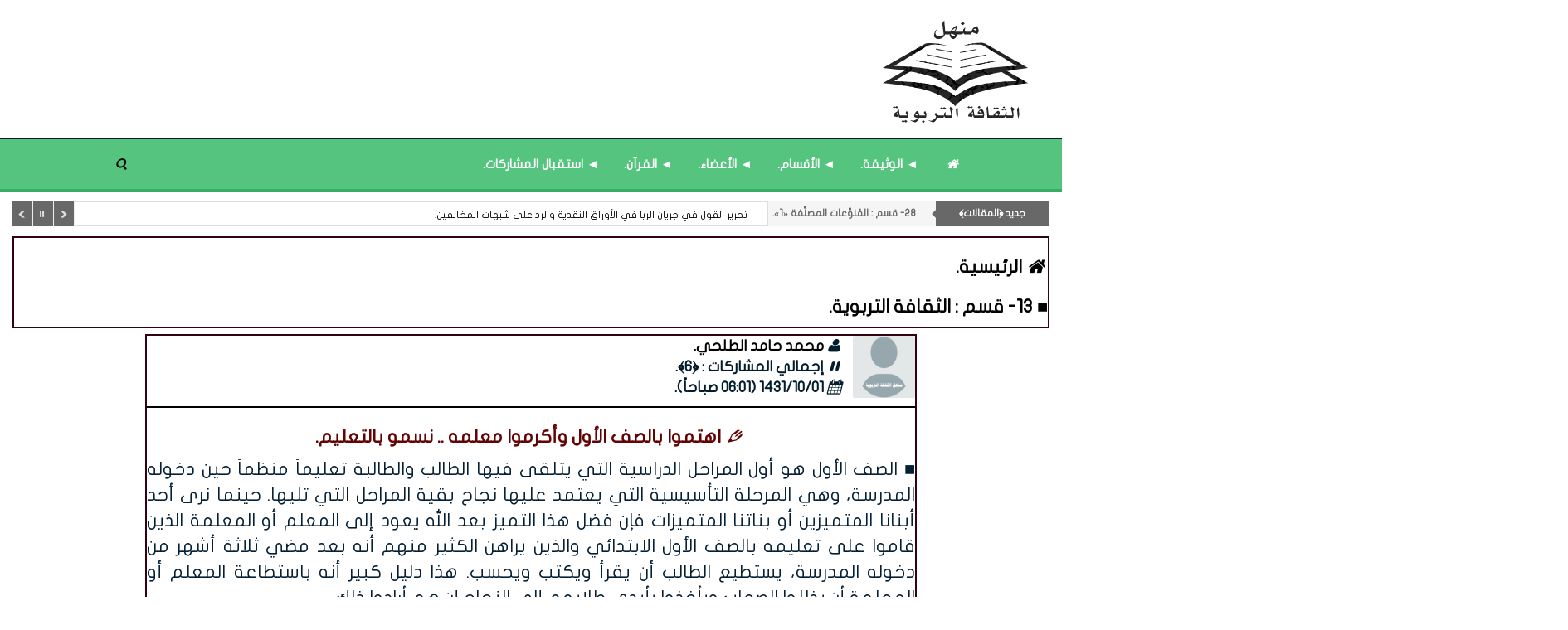

--- FILE ---
content_type: text/html; charset=UTF-8
request_url: https://www.manhal.net/art/s/14374
body_size: 7025
content:
<!DOCTYPE html>
<html dir="rtl" lang="ar-sa">
<head>
<link rel="pingback" href="https://www.manhal.net/xmlrpc.php" /><meta http-equiv="Content-Type" content="text/html; charset=utf-8">
<title>اهتموا بالصف الأول وأكرموا معلمه .. نسمو بالتعليم. - منهل الثقافة التربوية</title>
<!--<base href="https://www.manhal.net/">-->
<meta charset="UTF-8">
<meta http-equiv="X-UA-Compatible" content="IE=edge">
<meta name="viewport" content="width=device-width, initial-scale=1">
<meta name="generator" content="Dimofinf CMS v5.0.0">
<meta name="keywords" content="اهتموا,بالصف,الأول,وأكرموا,معلمه,,,,نسمو,بالتعليم,">
<meta name="description" content="■ الصف الأول هو أول المراحل الدراسية التي يتلقى فيها الطالب والطالبة تعليماً منظماً حين دخوله المدرسة، وهي المرحلة التأسيسية التي يعتمد عليها نجاح بقية الم..">
<meta name="viewport" content="width=device-width, initial-scale=1, maximum-scale=1, user-scalable=0">
<meta property="og:description" content="■ الصف الأول هو أول المراحل الدراسية التي يتلقى فيها الطالب والطالبة تعليماً منظماً حين دخوله المدرسة، وهي المرحلة التأسيسية التي يعتمد عليها نجاح بقية الم..">
<meta property="og:site_name" content="منهل الثقافة التربوية">
<meta property="og:url" content="https%3A%2F%2Fwww.manhal.net%2Fart%2Fs%2F14374"/>
<meta property="og:title" content="اهتموا بالصف الأول وأكرموا معلمه .. نسمو بالتعليم. - منهل الثقافة التربوية">
<meta content="https://www.manhal.net/contents/avatars/male-profile.png" property='og:image' />
<meta content="https://www.manhal.net/contents/avatars/male-profile.png" name='twitter:image' />
<link id="favicon" rel="shortcut icon" href="https://www.manhal.net/contents/settings/favicon.ico">
<link rel="stylesheet" href="https://www.manhal.net/contents/cache/jscss/mamlaka/dimofinf_article_c_5.css">
<link rel="stylesheet" href="https://www.manhal.net/contents/cache/jscss/mamlaka/dimofinfplugins_article_c_5.css">


<!--[if lt IE 9]>
<script src="https://oss.maxcdn.com/html5shiv/3.7.2/html5shiv.min.js"></script>
<script src="https://oss.maxcdn.com/respond/1.4.2/respond.min.js"></script>
<script src="https://cdnjs.cloudflare.com/ajax/libs/modernizr/2.8.3/modernizr.js"></script>
<![endif]-->
<style type="text/css">
</style>
<script type="text/javascript">
var deviceType="c",activemodules=["article"],action="",this_script="article",token_value="guest",sessionurl_js="s=921f93de991173c26c541188d647da7a&",userinfoid=0,pluginname="﴿المقالات﴾";
</script>
<script type="text/javascript">
var livemode_status=false;
</script>





<script type="text/javascript" src="https://www.manhal.net/contents/cache/jscss/mamlaka/dimofinf_article_c_5.js"></script>
<script type="text/javascript" src="https://www.manhal.net/contents/cache/jscss/mamlaka/dimofinfextra_article_c_5.js" defer="defer"></script>
<script type="text/javascript" src="https://www.manhal.net/contents/cache/jscss/mamlaka/prism_article_c_5.js" defer="defer"></script>
<script type="text/javascript" src="https://www.manhal.net/contents/cache/jscss/mamlaka/whatsapp_article_c_5.js" defer="defer"></script>
<script type="text/javascript" src="https://www.manhal.net/contents/cache/jscss/mamlaka/smarticker_article_c_5.js" defer="defer"></script>


</div><script>if(lang_direction=="rtl"){ var langtype_rtl =true; }else{ var langtype_rtl =false;} </script>



<script>
$(function() {
// Check the initial Poistion of the Sticky Header
$(window).scroll(function() {
var menu_top = $("#header").outerHeight();
if($(window).scrollTop() > menu_top){
$(".menu_box").addClass("menu-scroll").css("top", "0");
$(".Dim_Search").addClass("search-scroll");
}
else{
$(".menu_box").removeClass("menu-scroll").css("top", "auto");
$(".Dim_Search").removeClass("search-scroll");
}
});
});
</script>
<script type="text/javascript">
if( typeof wabtn4fg === "undefined") {
wabtn4fg=1;
h=document.head||document.getElementsByTagName("head")[0];
s=document.createElement("script");
s.type="text/javascript";
s.src="https://www.manhal.net/style.php?js=whatsapp/js/whatsapp-button.js&module=whatsapp";
h.appendChild(s);
}
</script>
<script type="text/javascript">
</script>
</head>
<body>

<header>
<div class="page">  
<div id="header">
<div class="dimcontainer">
<div id="DimModal" class="modal fade modal-d2">
<div class="modal-dialog">
<div class="modal-content">
<div class="modal-header">
<button type="button" class="close pull-left" data-dismiss="modal" aria-hidden="true">&times;</button>
<h4 id="DimModalLabel" class="inline"></h4> <p id="DimModalLabel2" class="inline"></p>
</div>
<div id="DimModalMsg"></div>
<div class="modal-body"></div>
<div class="modal-footer"></div>
</div>
</div>
</div>
<div id="DimErrorBox" class="dimalert alert alert-warning fade in hidemsg">
<button type="button" class="close" onclick="hideError();">×</button>
<h1 class="alert-heading"></h1>
<p class="errormsg"></p>
</div>
<div id="DimSuccessBox" class="dimalert alert alert-success fade in hidemsg text-center">
<div class="close" onclick="hideSuccess();">×</div>
<p class="successmsg text-center"></p>
<div id="redirecturl" class="hidemsg text-center">
<i class="dimf-spin6 animate-spin"></i>
<a href="" class="redirecturlhref normal" >
اضغط هنا إن لم يقم المتصفح بتحويلك آليًا.</a>
</div>
</div>
<div id="validatorbox" class="hidemsg">
<div class="validatorbox cursor" onclick="hideValidate(this,'');">
<div class="tip-right"></div>
<ul>
<li class="validclose">×</li>
<li class="validmsg"></li>
</ul>
</div>
</div>
<div id="DimQtemp" class="editor_hide absolute"></div>
<div class="header-details col-xs-0 col-sm-0 col-md-0">
<ul class="details-list">

</a>
</li>
</ul>
</div>
<div class="clearfix logo">
<div class=" nopadding col-xs-12 col-sm-12 col-md-12 col-lg-12  header_logo_zone  pull-center" >
<div class=" col-xs-12 col-sm-12 col-md-12 col-lg-12 ">
<div class="logopic">
<a href='https://www.manhal.net/' title="منهل الثقافة التربوية">
<img src="https://www.manhal.net/styles/mamlaka/img/logo_0.png" alt="">
</a>
</div>
</div>
</div>
<div class="clear"></div>
</div>
</div>
</div>

<div class="clear"></div>
</div>
</header>
<div class="cwraper dimcontainer">
<div class=" nopadding col-xs-12 col-sm-12 col-md-12 col-lg-12  header_zone " >
<div class="nop  col-xs-12 col-sm-12 col-md-12 col-lg-12 ">
<div class="menu_box">
<div id="main-nav" class='main-nav '>
<div class="dimcontainer box_width">
<div class="clearfix">
<div id="Dim_Menu_id" class="col-xs-12 col-sm-12 col-md-12 nomp">
<!-- Nav -->
<nav class="navbar navbar-default">
<div class="container-fluid nop">
<div class="clearfix">
<button type="button" class="navbar-toggle" data-toggle="collapse" data-target="" id="menu-toggle-btn">
<span class="sr-only">Toggle navigation</span>
<span class="icon-bar"></span>
<span class="icon-bar"></span>
<span class="icon-bar"></span>
</button>
<i class="dimf-search-8 menu-search-icon" id="main-menu-search-icon"></i>
</div>
<div id="menu-container">
<div class="collapse navbar-collapse nop" id="MainNav-collapse">
<div class="main-menu-list">
<span class="menu-close-btn">
<span aria-hidden="true">&times;</span>
</span>
												<ul class="nav navbar-nav nav navbar-nav col-xs-12 col-sm-12 col-md-10" >
													<li class="list-nav  item1">
<a href='https://www.manhal.net/' target="_blank"> <i class="dimf-home"></i></a>
</li>
													<li class="list-nav  item2">
<a href='https://www.manhal.net/art/s/2038' target="_blank">◄ الوثيقة.</a>
</li>
													<li class="list-nav  item3">
<a href='https://www.manhal.net/art/l' target="_blank">◄ الأقسام.</a>
</li>
													<li class="list-nav  item4">
<a href='https://www.manhal.net/art/s/1205' target="_blank">◄ الأعضاء.</a>
</li>
													<li class="list-nav  item5">
<a href='https://www.manhal.net/art/s/17884' target="_blank">◄ القرآن.</a>
</li>
													<li class="list-nav  item6">
<a href='https://www.manhal.net/mailbox/newmail/1' target="_blank">◄ استقبال المشاركات.</a>
</li>
<li class="list-nav menu-search-btn">
<i class="dimf-search-8 menu-search-icon"></i>
</li>
												</ul>
											</div>
<div class="main-menu-list-bg"></div>
</div>
</div>
</div>
</nav>
<!-- End Nav -->
</div>
<div class="clear"></div>
</div>
</div>
</div>
	
</div>
</div><div class=" col-xs-12 col-sm-12 col-md-12 col-lg-12 ">
<div class="col-xs-12 col-sm-12 col-md-10 search-cont">
<div class="Dim_Search dim_search_container_overlay">
<div class="navbar-form nop Dim_srsh_bx">
<div id="search">
<form action="https://www.manhal.net/search.php?action=startsearch" method="post" class="form-search">
                            <input type="hidden" value="921f93de991173c26c541188d647da7a" name="s">
                            <input type="hidden" value="guest" name="token">
<input type="hidden" name="searchin" value="article" />
<div class="input-group">
<input type="text" class="form-control noshadow" name="keyword" id="searchInput" data-provide="typeahead" autocomplete="off" placeholder="بحث...">
<div class="srch-ctrl">
<div class="inlineblock">
<button type="button" name="relsearchin" class="btn dropdown-toggle" data-toggle="dropdown">
<i class="dimf-align-justify dimf-buffer"></i>
<span class="searchin"></span>
</button>
<ul id="searchul" class="dropdown-menu">
									<li data-value="profile" data-name="الأعضاء">
<a class="cursor">الأعضاء</a>
</li>
									<li data-value="article" data-name="﴿المقالات﴾">
<a class="cursor">﴿المقالات﴾</a>
</li>
								</ul>
</div>
</div>
<div class="Dim_SRCH_Sudgst">
<ul class="dropdown-menu typeahead"></ul>
</div>
</div>
</form>
</div>
</div>
	</div>
</div>
<script>
$(".menu-search-icon").click(function(){
$(".Dim_Search").slideToggle(150);
});
</script>
</div><div class=" col-xs-12 col-sm-12 col-md-12 col-lg-12 ">

<div id="dim_tricker" class="remove">
	<div class="dimticker_article tickers">
<ul>
			<li data-subcategory="⛛ قائمة مثبتة : ﴿الأقسام - المواد﴾." data-category="جديد ﴿المقالات﴾">
<a href="https://www.manhal.net/art/s/20492">ما الحكمة منْ خلق الماء بلا لون ولا طعم ولا رائحة ؟</a>
</li>
			<li data-subcategory="⛛ قائمة مثبتة : ﴿الأقسام - المواد﴾." data-category="جديد ﴿المقالات﴾">
<a href="https://www.manhal.net/art/s/21868">زنزانة حديثة : حين نغلق الباب لنحمي السلام الداخلي.</a>
</li>
			<li data-subcategory="21- قسم : الثقافة المرجعيّة." data-category="جديد ﴿المقالات﴾">
<a href="https://www.manhal.net/art/s/22367">مشكلة المباني المدرسية الحكومِيَّة - المستأجرة في التعليم العام - ورقة عمل.</a>
</li>
			<li data-subcategory="25- قسم : الثقافة الاقتصادية." data-category="جديد ﴿المقالات﴾">
<a href="https://www.manhal.net/art/s/23234">في ظلال آية : وأنفقوا من ما رزقناكم.</a>
</li>
			<li data-subcategory="⛛ قائمة مثبتة : ﴿الأقسام - المواد﴾." data-category="جديد ﴿المقالات﴾">
<a href="https://www.manhal.net/art/s/23164">المملكة العربية السعودية : التاريخ ﴿محدّث﴾.</a>
</li>
			<li data-subcategory="28- قسم : المُنوَّعات المصنَّفة «1»." data-category="جديد ﴿المقالات﴾">
<a href="https://www.manhal.net/art/s/25250">تحرير القول في جريان الربا في الأوراق النقدية والرد على شبهات المخالفين.</a>
</li>
			<li data-subcategory="07- قسم : الثقافة المكانية." data-category="جديد ﴿المقالات﴾">
<a href="https://www.manhal.net/art/s/2350">في الثقافة العربية : جامعة الدول العربية - الدول الأعضاء.</a>
</li>
			<li data-subcategory="27- قسم : الثقافة الإعلامية." data-category="جديد ﴿المقالات﴾">
<a href="https://www.manhal.net/art/s/16075">الملكية الفكرية : ما هي الملكية الفكرية ؟</a>
</li>
			<li data-subcategory="10- قسم : الثقافة التطبيقية." data-category="جديد ﴿المقالات﴾">
<a href="https://www.manhal.net/art/s/5670">فنون التعلم في الحديث النبوي.</a>
</li>
			<li data-subcategory="⛛ قائمة مثبتة : ﴿الأقسام - المواد﴾." data-category="جديد ﴿المقالات﴾">
<a href="https://www.manhal.net/art/s/14225">⧩ قائمة : المشاركات الأكثر قراءة.</a>
</li>
		</ul>
</div>
<script type="text/javascript">
var srounded,
sshuffle,
t_rounded='',
t_shuffle='1';
(t_rounded == 1)? srounded=true: srounded=false;
(t_shuffle == 1)? sshuffle=true: sshuffle=false;
jQuery(function($) {
$("#dim_tricker").fadeIn();
$('.dimticker_article').smarticker({
controllerType:2,
theme:1,
animation:'fade',
speed:'',
pausetime:5000,
shadow:false,
googleFont:false,
rounded:srounded,
shuffle:sshuffle,
direction:'rtl'
});
});
//removed empty ticker
$(".dimticker_article").each(function() {
if($(".dimticker_article ul li").length == 0) {
$(".dimticker_article").remove();
}
});
</script>
</div>
</div>
</div>
<script type="text/javascript">
$(function(){
$('.showtool').click(function () {
$('#dimdialog').removeClass('editor_hide');
});
/* Side bar scroll */
$(".side-bar").mCustomScrollbar({
theme: "dark",
scrollInertia: 100,
scrollButtons: {enable: true},
mouseWheel: {scrollAmount: 200}
});
if ( !$.trim( $('.Dim_Search').html() ).length ) {
$('.search-icon').addClass('remove');
}
});
$('span[data-toggle="tooltip"]').tooltip();
$('i[data-toggle="tooltip"]').tooltip();
            
</script>
<div id="zonescontainer" class="clearfix" itemscope="itemscope" itemtype="http://schema.org/Article">
<div class=" nopadding col-xs-12 col-sm-12 col-md-12 col-lg-12  zone_1 " ><div class=" col-xs-12 col-sm-12 col-md-12 col-lg-12 ">
<div class="widget anno">
<h1><a href='https://www.manhal.net' itemprop="url"><i class="dimf-home"></i>الرئيسية.</a>
			<a href='https://www.manhal.net/art/l/785' itemprop="url"><h1>■ 13- قسم : الثقافة التربوية.</a></h1>
<div align="center">
<div class="xxsmall">  
  </div>
</ul>
<div class="clear"></div>
</div></div>
</div>		
<div class="clear"></div>
</div>
<div class="dimcontainer">
<div class=" nopadding col-xs-12 col-sm-12 col-md-12 col-lg-12  footer_zone " >
<div class=" col-xs-9 col-sm-9 col-md-9 col-lg-9  pull-center clear-both">
<div class="widget">

<div id="replaceme-1" class="article_show" itemscope="itemscope" itemtype="http://schema.org/Article">
					<div class="show-fixed-bar">
<div>
<div class="widget anno">
<div class="fontsize-hover list relative">
<div class="data-show article-author">
<div class="cont-img pull-right grid-margin-left">
<img class="img-md" src='https://www.manhal.net/contents/avatars/male-profile.png' alt='محمد حامد الطلحي' title='محمد حامد الطلحي'>
</div>
</div>
<div class="xlarge">
<span class="blue bold spanprevtitle prev_ph">
<i class="dimf-user"></i><a class="xlarge" href='https://www.manhal.net/profile/379'><span class=>محمد حامد الطلحي.</span></a><span class="separator"></span>
<br/>
<i data-fip-value="dimf-pause-2" class="dimf-pause-2"></i>إجمالي المشاركات : ﴿6﴾.
<br/>
<i data-fip-value="dimf-calendar" class="dimf-calendar"></i></a><span>1431/10/01 (06:01 صباحاً)</span><span class="titlemodule"></span>.</a>
</div>
<span class="sperate"></span>
<div align="center">
<h1>
<span class="red bold spanprevtitle prev_ph"><i data-fip-value="dimf-pencil-alt-1" class="dimf-pencil-alt-1"></i>اهتموا بالصف الأول وأكرموا معلمه .. نسمو بالتعليم.</h1>
</div>

<div class="xxsmall"><div align="justify"><span class="darkblue spanprevtitle prev_ph">■ الصف الأول هو أول المراحل الدراسية التي يتلقى فيها الطالب والطالبة تعليماً منظماً حين دخوله المدرسة، وهي المرحلة التأسيسية التي يعتمد عليها نجاح بقية المراحل التي تليها. حينما نرى أحد أبنانا المتميزين أو بناتنا المتميزات فإن فضل هذا التميز بعد الله يعود إلى المعلم أو المعلمة الذين قاموا على تعليمه بالصف الأول الابتدائي والذين يراهن الكثير منهم أنه بعد مضي ثلاثة أشهر من دخوله المدرسة، يستطيع الطالب أن يقرأ ويكتب ويحسب. هذا دليل كبير أنه باستطاعة المعلم أو المعلمة أن يذللوا الصعاب ويأخذوا بأيدي طلابهم إلى النجاح إن هم أرادوا ذلك.<br />
إن هذه المرحلة التأسيسية تتطلب جهدا استثنائيا كبيراً يبذله المعلم أو المعلمة لنعد هذا الطالب المستجد إعداداً جيداً للمراحل التالية بحيث ينتقل من مرحلة إلى  أخرى بسلاسة دون تعثر ومن ثم نستطيع أن نقضي على الضعف الذي نشاهده في مراحل دراسية متقدمة.<br />
<br />
■ إن هذا يتطلب منا إعادة النظر في آلياتنا المتبعة الآن بحيث نأخذ في الاعتبار ما يلي :<br />
● أولاً : أن يحدد حافز مادي مجزٍ لمعلم ومعلمة الصف الأول ابتدائي يصل إلى 30% من الرتب وأن يتابع أداء هذا المعلم أو المعلمة عن طريق إجراء اختبارات مقننة تقيس مدى تحصيل الطالب أو الطالبة العلمي خلال العام الدراسي وعلى ضوء هذه الاختبارات تتقرر استمرارية المعنيين بتدريس هذا الصف مع بقاء الحوافز من عدمها .. أعتقد أن مثل هذا الإجراء مدعاة لمضاعفة جهد المعلم أو المعلمة وبذل قصارى جهدهم لضمان استمرارية الحافز وعدم التفريط فيه، ومن ثم تتحسن جودة الناتج التعليمي.<br />
<br />
● ثانياً : يجب أن توضع ضوابط لاختيار من يقوم بتعليم هذا الصف بحيث يكونوا من ذوي المؤهلات العالية والخبرة الواسعة مع الإلمام التام باستراتيجيات التدريس الحديثة والقدرة على استخدام الوسائل التعليمية المختلفة كما يجب أن يتحلى بالصبر والأناة والخلق الحسن مع المعرفة بخصائص هذه المرحلة العمرية والنفسية. لقد حان الوقت أن يستحدث تخصص جديد في الجامعات أو كليات المعلمين تحت مسمى معلم الصف الأول.<br />
<br />
● ثالثاً : غرفة الصف لهؤلاء الطلاب يجب أن تتميز عن غيرها من الغرف الأخرى في المدرسة بحيث تغطّى جدرانها وأسقفها بالكامل بالوسائل التعليمية وأن تزود بأجهزة العروض المرئية والأدوات السمعية وحبذا لو زود كل فصل بمكتبة مصغرة ليتعود الطالب على استعارة الكتيبات والقصص وقراءتها وإعادتها وبهذا يصبح كلما يراه الطالب أو يسمعه أو يلمسه في غرفة الصف يساعد على التعلم.<br />
<br />
إن من يقومون اليوم بتعليم أبنائنا حال دخولهم المدرسة وفي هذه المرحلة التأسيسية الحساسة التي تتطلب بذل الكثير من الجهد، لا يتميزون عن زملائهم بشيء، ولسان حال البعض منهم يقول : لماذا نجهد أنفسنا ونحن سنحصل في آخر الشهر على الراتب مثلنا مثل غيرنا من الزملاء ؟ ولكن حينما يكون هناك ما يخسره المعلم نتيجة إهماله أو يتحصل عليه نتيجة جهده البنّاء، سيختلف الوضع تماماً ونكون بذلك قد حققنا مبدأ الثواب والحساب لا العقاب.<br />
<b><div style="margin-left:auto;margin-right:auto;text-align:center;">إن المعلـم والطبيب كلاهـما • • • لا يخلصان إذا هما لم يكرما<br />
فاصبر لدائك إن أهنت طبيبه • • • واصبر لجهلك إن جفوت معلما</div></b><br />
<br />
■ الإخوة الأعزاء :<br />
هذه وجهة نظر قد تكون صحيحة وقد تكون خاطئة، الهدف من طرحها هو التأكيد على أهمية السنة الأولى في حياة الطالب التعليمية لكونها الأساس الذي يتوف عليه نجاح الطالب في المراحل الدراسية التالية، وهي دعوة لأصحاب الفكر والقلم للنقاش البناء وإبداء الرأي، والله هو الهادي إلى سواء السبيل.</div>
</article>

</div></div>
</div></div>
    </div>
</div>
</div>
</div>
<footer id="footer" class="clear">
<div class="footerparent">
<div class="dimcontainer clearfix">
<div class="col-xs-12 col-md-10 mx-auto">
<div class=" nopadding col-xs-12 col-sm-12 col-md-12 col-lg-12  footer_nav_zone  pull-center" >
<div class="dontdragme  col-xs-2 col-sm-2 col-md-2 col-lg-2 ">
</div>
</div>
</div>
</div>
</div>
<div class="footer-bottom">
<div class='col-xs-12 col-sm-10 pull-center footer-copyrights-cont'>
■ انطلاق منتدى منهل الثقافة التربوية: يوم الأربعاء المصادف غرة شهر محرم 1429هـ، الموافق التاسع من يناير 2008م.
<br/>
■ المواد المنشورة في مَنْهَل تعبر عن رأي كاتبها. ويحق للقارئ الاستفادة من محتوياته في الاستخدام الشخصي مع ذكر المصدر. مُعظَم المقالات أعيد ترتيب نشرها ليتوافق مع الفهرسة الزمنية للقسم.
</div>
<div><span id="">Powered by <a title="Powered by Dimofinf CMS" href="https://www.dimofinf.net" target="_blank">Dimofinf CMS</a> v5.0.0<br />Copyright<sup>&copy;</sup> Dimensions Of Information.</span><br /></div>
</div>
</div>
<div class="clear"></div>
</footer>
<div id="to_top">
<i class="dimf-up-open"></i>
</div>

<script type="text/javascript">
$(function(){
$(".dim_f_B").theiaStickySidebar();
});
</script>
</body>
</html>
<span class="m50 hr"></span>